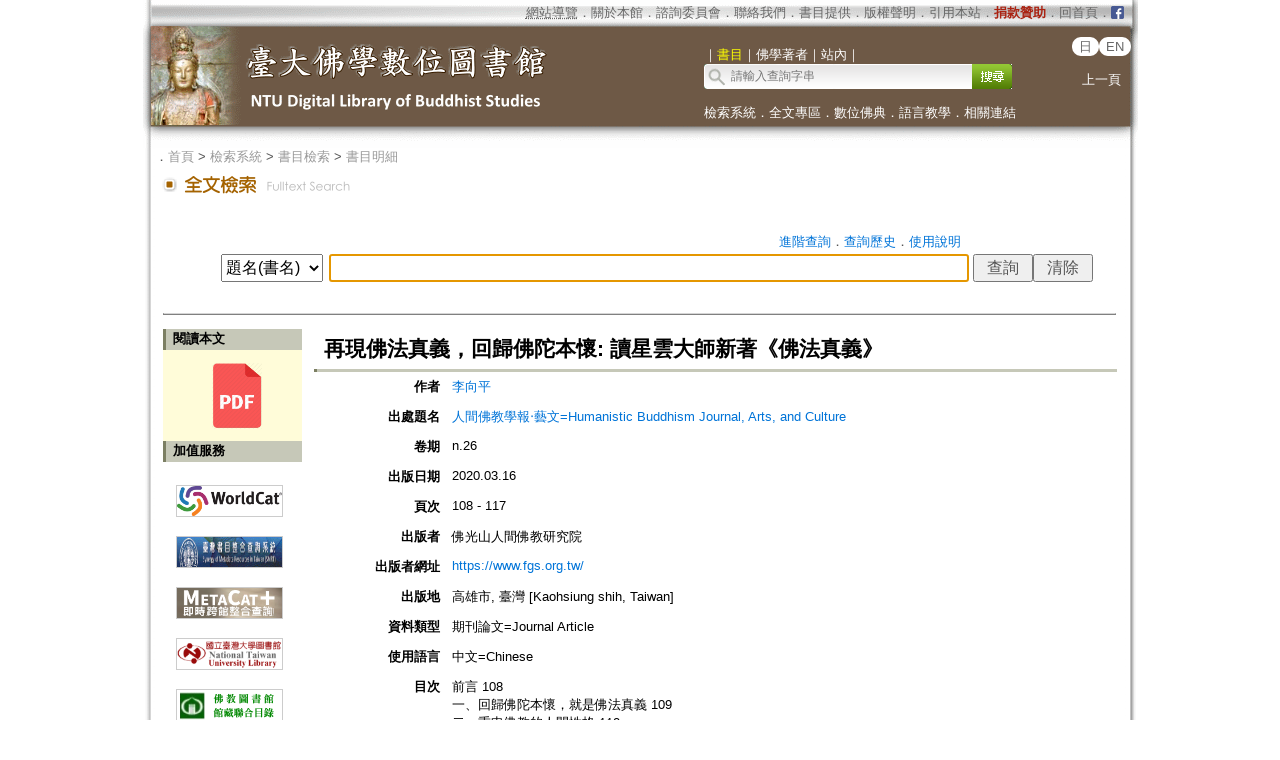

--- FILE ---
content_type: text/html;charset=ISO-8859-1
request_url: https://buddhism.lib.ntu.edu.tw/jsonbibliography?seq=591736
body_size: 813
content:
{"authorseq":"36680","seriesno":"","seq_journal":"1892","remarkcontent":"","bfulltext":"1","relative_fulltext_path":"\/FULLTEXT\/JR-BJ010\/bj010591736.pdf","seriessubsidiary":"","seriesname":"","institution":"","media_type":"\u671f\u520a\u8ad6\u6587=Journal Article","source_topic":"\u4eba\u9593\u4f5b\u6559\u5b78\u5831\u2027\u85dd\u6587=Humanistic Buddhism Journal, Arts, and Culture","supplier":"","keyword":"","area":"","period":"","create_time":"2020.04.09","author":"\u674e\u5411\u5e73","degree":"","archive":"n.26","size":1,"issn":"24147478 (P)","publisher_url":"https:\/\/www.fgs.org.tw\/","sutramain":"","topic":"\u518d\u73fe\u4f5b\u6cd5\u771f\u7fa9\uff0c\u56de\u6b78\u4f5b\u9640\u672c\u61f7: \u8b80\u661f\u96f2\u5927\u5e2b\u65b0\u8457\u300a\u4f5b\u6cd5\u771f\u7fa9\u300b","publisher":"\u4f5b\u5149\u5c71\u4eba\u9593\u4f5b\u6559\u7814\u7a76\u9662","page":"108 - 117","doi":"","pressmark":"24147478 (P)","press_time":"2020.03.16","isbn":"","edition":"","remark":"","advisor":"","modified_time":"2020.04.14","publicationyear":"","tablecontent":"\u524d\u8a00 108\r\n\u4e00\u3001\u56de\u6b78\u4f5b\u9640\u672c\u61f7\uff0c\u5c31\u662f\u4f5b\u6cd5\u771f\u7fa9 109\r\n\u4e8c\u3001\u91cd\u7533\u4f5b\u6559\u7684\u4eba\u9593\u6027\u683c 110\r\n\u4e09\u3001\u91cd\u65b0\u5b9a\u7fa9\u4f5b\u6559\u4fe1\u4ef0\u7684\u610f\u7fa9 112\r\n\u56db\u3001\u4eba\u9593\u4f5b\u6559\u7684\u300c\u9ad4\u76f8\u7528\u300d\u53ca\u50b3\u6559\u65b9\u6cd5 115\r\n","place":"","department":"","seq":"591736","summary":"","sourceitem":" ","publisher_location":"\u9ad8\u96c4\u5e02, \u81fa\u7063 [Kaohsiung shih, Taiwan]","seq_school":"0","isrc":"","biliography_language":"\u4e2d\u6587=Chinese","hits":"679","personmain":"\u6cd5\u771f;\u672c\u61f7;\u661f\u96f2\u5927\u5e2b;\u50b3\u6559;\u4f5b\u9640","category":"","sectmain":""}